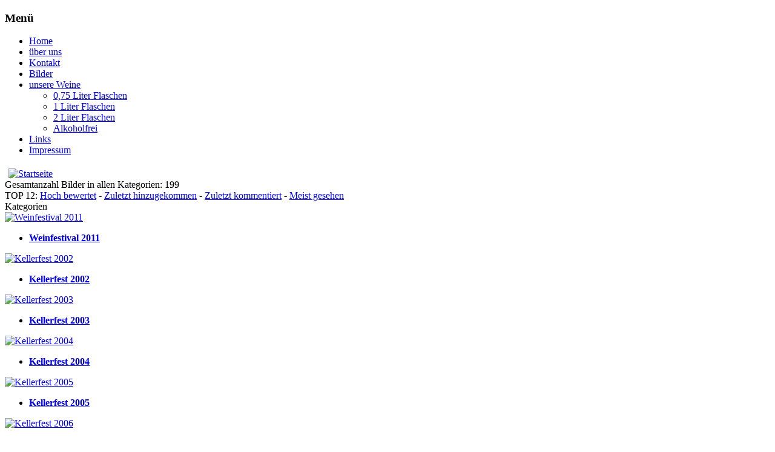

--- FILE ---
content_type: text/html; charset=utf-8
request_url: http://weinhauer.com/index.php/bilder
body_size: 2653
content:
<!DOCTYPE html>
<html dir="ltr" lang="de-de">
<head>
    <base href="http://weinhauer.com/index.php/bilder" />
	<meta http-equiv="content-type" content="text/html; charset=utf-8" />
	<meta name="keywords" content="wein, dac, veltliner, weingut, weinbau, knasmüllner, knasmüller, treibhaus, heurigen, heuriger, rotwein weißwein, sekt, traubensaft, bestellung, order, shop" />
	<meta name="description" content="Weingut Knasmüllner - ausgezeichnete Weine aus Ollersdorf" />
	<meta name="generator" content="Joomla! - Open Source Content Management" />
	<title>Bilder</title>
	<link href="/templates/weinhauer/favicon.ico" rel="shortcut icon" type="image/vnd.microsoft.icon" />
	<link href="http://weinhauer.com/media/joomgallery/css/joom_settings.css" rel="stylesheet" type="text/css" />
	<link href="http://weinhauer.com/media/joomgallery/css/joomgallery.css" rel="stylesheet" type="text/css" />
	<script type="application/json" class="joomla-script-options new">{"csrf.token":"9046a63c9016c131b2e1e64635eb8c4b","system.paths":{"root":"","base":""}}</script>
	<script src="/media/system/js/mootools-core.js?1cadb6cc975e800b9cfe04bfb8354fc4" type="text/javascript"></script>
	<script src="/media/system/js/core.js?1cadb6cc975e800b9cfe04bfb8354fc4" type="text/javascript"></script>
	<script src="/media/system/js/mootools-more.js?1cadb6cc975e800b9cfe04bfb8354fc4" type="text/javascript"></script>

    <link rel="stylesheet" href="/templates/system/css/system.css" />
    <link rel="stylesheet" href="/templates/system/css/general.css" />

    <!-- Created by Artisteer v4.1.0.59861 -->
    
    
    <meta name="viewport" content="initial-scale = 1.0, maximum-scale = 1.0, user-scalable = no, width = device-width">

    <!--[if lt IE 9]><script src="https://html5shiv.googlecode.com/svn/trunk/html5.js"></script><![endif]-->
    <link rel="stylesheet" href="/templates/weinhauer/css/template.css" media="screen">
    <!--[if lte IE 7]><link rel="stylesheet" href="/templates/weinhauer/css/template.ie7.css" media="screen" /><![endif]-->
    <link rel="stylesheet" href="/templates/weinhauer/css/template.responsive.css" media="all">
<link rel="stylesheet" type="text/css" href="http://fonts.googleapis.com/css?family=Droid+Sans&amp;subset=latin">
<link rel="shortcut icon" href="/favicon.ico" type="image/x-icon">
    <script>if ('undefined' != typeof jQuery) document._artxJQueryBackup = jQuery;</script>
    <script src="/templates/weinhauer/jquery.js"></script>
    <script>jQuery.noConflict();</script>

    <script src="/templates/weinhauer/script.js"></script>
        <script>if (document._artxJQueryBackup) jQuery = document._artxJQueryBackup;</script>
    <script src="/templates/weinhauer/script.responsive.js"></script>
</head>
<body>

<div id="art-main">
<header class="art-header">

    <div class="art-shapes">

            </div>




                
                    
</header>
<div class="art-sheet clearfix">
            <div class="art-layout-wrapper">
                <div class="art-content-layout">
                    <div class="art-content-layout-row">
                        <div class="art-layout-cell art-sidebar1">
<div class="art-block clearfix"><div class="art-blockheader"><h3 class="t">Menü</h3></div><div class="art-blockcontent"><ul class="menu"><li class="item-21"><a href="/index.php">Home</a></li><li class="item-4"><a href="/index.php/ueber-uns">über uns</a></li><li class="item-2"><a href="/index.php/kontakt">Kontakt</a></li><li class="item-135 current active"><a href="/index.php/bilder">Bilder</a></li><li class="item-7 deeper parent"><a href="/index.php/unsere-weine">unsere Weine</a><ul><li class="item-11"><a href="/index.php/unsere-weine/075-liter-flaschen">0,75 Liter Flaschen</a></li><li class="item-8"><a href="/index.php/unsere-weine/1-liter-flaschen">1 Liter Flaschen</a></li><li class="item-9"><a href="/index.php/unsere-weine/2-liter-flaschen">2 Liter Flaschen</a></li><li class="item-10"><a href="/index.php/unsere-weine/alkoholfrei">Alkoholfrei</a></li></ul></li><li class="item-17"><a href="/index.php/links">Links</a></li><li class="item-16"><a href="/index.php/impressum">Impressum</a></li></ul></div></div>



                        </div>

                        <div class="art-layout-cell art-content">
<article class="art-post art-messages"><div class="art-postcontent clearfix"><div id="system-message-container">
	</div>
</div></article><article class="art-post"><div class="art-postcontent clearfix"><div class="gallery">
  <div class="jg_pathway" >
    <a href="/index.php/bilder">
      <img src="http://weinhauer.com/media/joomgallery/images/home.png" alt="Startseite" class="pngfile jg_icon jg-icon-home" hspace="6" border="0" align="middle" /></a>
      </div>
  <div class="jg_gallerystats">
    Gesamtanzahl Bilder in allen Kategorien: 199  </div>
  <div class="jg_toplist">
    TOP 12:    <a href="/index.php/bilder/hoch-bewertet">
      Hoch bewertet</a>
    -
    <a href="/index.php/bilder/zuletzt-hinzugekommen">
      Zuletzt hinzugekommen</a>
    -
    <a href="/index.php/bilder/zuletzt-kommentiert">
      Zuletzt kommentiert</a>
    -
    <a href="/index.php/bilder/meist-gesehen">
      Meist gesehen</a>
  </div>
  <a name="gallery"></a>
  <div class="well well-small jg-header">
    Kategorien  </div>
  <div class="jg_row jg_row1">
    <div class="jg_element_gal">
      <div class="jg_imgalign_gal">
        <div class="jg_photo_container_l">
          <a title="Weinfestival 2011" href="/index.php/bilder/weinfestival2011">
            <img src="http://weinhauer.com/images/joomgallery/thumbnails/weinfestival_2011_10/weinfestival__20130917_1413107710.jpg" class="jg_photo" alt="Weinfestival 2011" loading="lazy" />
          </a>
        </div>
      </div>
      <div class="jg_element_txt_l">
        <ul>
          <li>
            <a href="/index.php/bilder/weinfestival2011">
              <b>Weinfestival 2011</b>
            </a>
          </li>
                  </ul>
      </div>
    </div>
    <div class="jg_element_gal">
      <div class="jg_imgalign_gal">
        <div class="jg_photo_container_l">
          <a title="Kellerfest 2002" href="/index.php/bilder/kellerfest-2002">
            <img src="http://weinhauer.com/images/joomgallery/thumbnails/kellerfest_2002_5/kellerfest__20130917_1874962962.jpg" class="jg_photo" alt="Kellerfest 2002" loading="lazy" />
          </a>
        </div>
      </div>
      <div class="jg_element_txt_l">
        <ul>
          <li>
            <a href="/index.php/bilder/kellerfest-2002">
              <b>Kellerfest 2002</b>
            </a>
          </li>
                  </ul>
      </div>
    </div>
    <div class="jg_clearboth"></div>
  </div>
  <div class="jg_row jg_row2">
    <div class="jg_element_gal">
      <div class="jg_imgalign_gal">
        <div class="jg_photo_container_l">
          <a title="Kellerfest 2003" href="/index.php/bilder/kellerfest-2003">
            <img src="http://weinhauer.com/images/joomgallery/thumbnails/kellerfest_2003_6/kellerfest__20130917_1727664796.jpg" class="jg_photo" alt="Kellerfest 2003" loading="lazy" />
          </a>
        </div>
      </div>
      <div class="jg_element_txt_l">
        <ul>
          <li>
            <a href="/index.php/bilder/kellerfest-2003">
              <b>Kellerfest 2003</b>
            </a>
          </li>
                  </ul>
      </div>
    </div>
    <div class="jg_element_gal">
      <div class="jg_imgalign_gal">
        <div class="jg_photo_container_l">
          <a title="Kellerfest 2004" href="/index.php/bilder/kellerfest-2004">
            <img src="http://weinhauer.com/images/joomgallery/thumbnails/kellerfest_2004_7/kellerfest__20130917_1834703070.jpg" class="jg_photo" alt="Kellerfest 2004" loading="lazy" />
          </a>
        </div>
      </div>
      <div class="jg_element_txt_l">
        <ul>
          <li>
            <a href="/index.php/bilder/kellerfest-2004">
              <b>Kellerfest 2004</b>
            </a>
          </li>
                  </ul>
      </div>
    </div>
    <div class="jg_clearboth"></div>
  </div>
  <div class="jg_row jg_row1">
    <div class="jg_element_gal">
      <div class="jg_imgalign_gal">
        <div class="jg_photo_container_l">
          <a title="Kellerfest 2005" href="/index.php/bilder/kellerfest-2005">
            <img src="http://weinhauer.com/images/joomgallery/thumbnails/kellerfest_2005_8/kellerfest__20130917_1232991721.jpg" class="jg_photo" alt="Kellerfest 2005" loading="lazy" />
          </a>
        </div>
      </div>
      <div class="jg_element_txt_l">
        <ul>
          <li>
            <a href="/index.php/bilder/kellerfest-2005">
              <b>Kellerfest 2005</b>
            </a>
          </li>
                  </ul>
      </div>
    </div>
    <div class="jg_element_gal">
      <div class="jg_imgalign_gal">
        <div class="jg_photo_container_l">
          <a title="Kellerfest 2006" href="/index.php/bilder/kellerfest-2006">
            <img src="http://weinhauer.com/images/joomgallery/thumbnails/kellerfest_2006_9/kellerfest__20130917_1946005872.jpg" class="jg_photo" alt="Kellerfest 2006" loading="lazy" />
          </a>
        </div>
      </div>
      <div class="jg_element_txt_l">
        <ul>
          <li>
            <a href="/index.php/bilder/kellerfest-2006">
              <b>Kellerfest 2006</b>
            </a>
          </li>
                  </ul>
      </div>
    </div>
    <div class="jg_clearboth"></div>
  </div>
  <div class="jg_row jg_row2">
    <div class="jg_element_gal">
      <div class="jg_imgalign_gal">
        <div class="jg_photo_container_l">
          <a title="Kellerfest 2007" href="/index.php/bilder/kellerfest-2007">
            <img src="http://weinhauer.com/images/joomgallery/thumbnails/kellerfest_2007_11/kellerfest_2007_20110424_1792809727.jpg" class="jg_photo" alt="Kellerfest 2007" loading="lazy" />
          </a>
        </div>
      </div>
      <div class="jg_element_txt_l">
        <ul>
          <li>
            <a href="/index.php/bilder/kellerfest-2007">
              <b>Kellerfest 2007</b>
            </a>
          </li>
                  </ul>
      </div>
    </div>
    <div class="jg_element_gal">
      <div class="jg_imgalign_gal">
        <div class="jg_photo_container_l">
          <a title="Kellerfest 2008" href="/index.php/bilder/kellerfest-2008">
            <img src="http://weinhauer.com/images/joomgallery/thumbnails/kellerfest_2008_2/kellerfest__20130917_1765483872.jpg" class="jg_photo" alt="Kellerfest 2008" loading="lazy" />
          </a>
        </div>
      </div>
      <div class="jg_element_txt_l">
        <ul>
          <li>
            <a href="/index.php/bilder/kellerfest-2008">
              <b>Kellerfest 2008</b>
            </a>
          </li>
                  </ul>
      </div>
    </div>
    <div class="jg_clearboth"></div>
  </div>
  <div class="jg_row jg_row1">
    <div class="jg_element_gal">
      <div class="jg_imgalign_gal">
        <div class="jg_photo_container_l">
          <a title="Kellerfest 2009" href="/index.php/bilder/kellerfest-2009">
            <img src="http://weinhauer.com/images/joomgallery/thumbnails/kellerfest_2009_3/kellerfest__20130917_2099931627.jpg" class="jg_photo" alt="Kellerfest 2009" loading="lazy" />
          </a>
        </div>
      </div>
      <div class="jg_element_txt_l">
        <ul>
          <li>
            <a href="/index.php/bilder/kellerfest-2009">
              <b>Kellerfest 2009</b>
            </a>
          </li>
                  </ul>
      </div>
    </div>
    <div class="jg_element_gal">
      <div class="jg_imgalign_gal">
        <div class="jg_photo_container_l">
          <a title="Kellerfest 2010" href="/index.php/bilder/kellerfest-2010">
            <img src="http://weinhauer.com/images/joomgallery/thumbnails/kellerfest_2010_4/kellerfest__20130917_1203996293.jpg" class="jg_photo" alt="Kellerfest 2010" loading="lazy" />
          </a>
        </div>
      </div>
      <div class="jg_element_txt_l">
        <ul>
          <li>
            <a href="/index.php/bilder/kellerfest-2010">
              <b>Kellerfest 2010</b>
            </a>
          </li>
                  </ul>
      </div>
    </div>
    <div class="jg_clearboth"></div>
  </div>
  <div class="jg-footer">
    &nbsp;
  </div>

  <div class="jg_toplist">
    TOP 12:    <a href="/index.php/bilder/hoch-bewertet">
      Hoch bewertet</a>
    -
    <a href="/index.php/bilder/zuletzt-hinzugekommen">
      Zuletzt hinzugekommen</a>
    -
    <a href="/index.php/bilder/zuletzt-kommentiert">
      Zuletzt kommentiert</a>
    -
    <a href="/index.php/bilder/meist-gesehen">
      Meist gesehen</a>
  </div>
  <div class="jg_gallerystats">
    Gesamtanzahl Bilder in allen Kategorien: 199  </div>
</div></div></article>


                        </div>
                        <div class="art-layout-cell art-sidebar2">
<div class="art-block clearfix"><div class="art-blockcontent"><div class="custom"  >
	<p> </p>
<p> </p>
<p> </p>
<p> </p></div></div></div>

                        </div>
                    </div>
                </div>
            </div>

<footer class="art-footer">
<p><br></p><br><div style="width:960px;border-top:1px dotted #aaaaaa;margin-left:-10px;margin:0;"><br></div><p>© Weingut Knasmüllner</p>
</footer>

    </div>
    <p class="art-page-footer">
        <span id="art-footnote-links">Designed by <a href="http://www.szendrey.com" target="_blank">Roman Szendrey</a>.</span>
    </p>
</div>



</body>
</html>